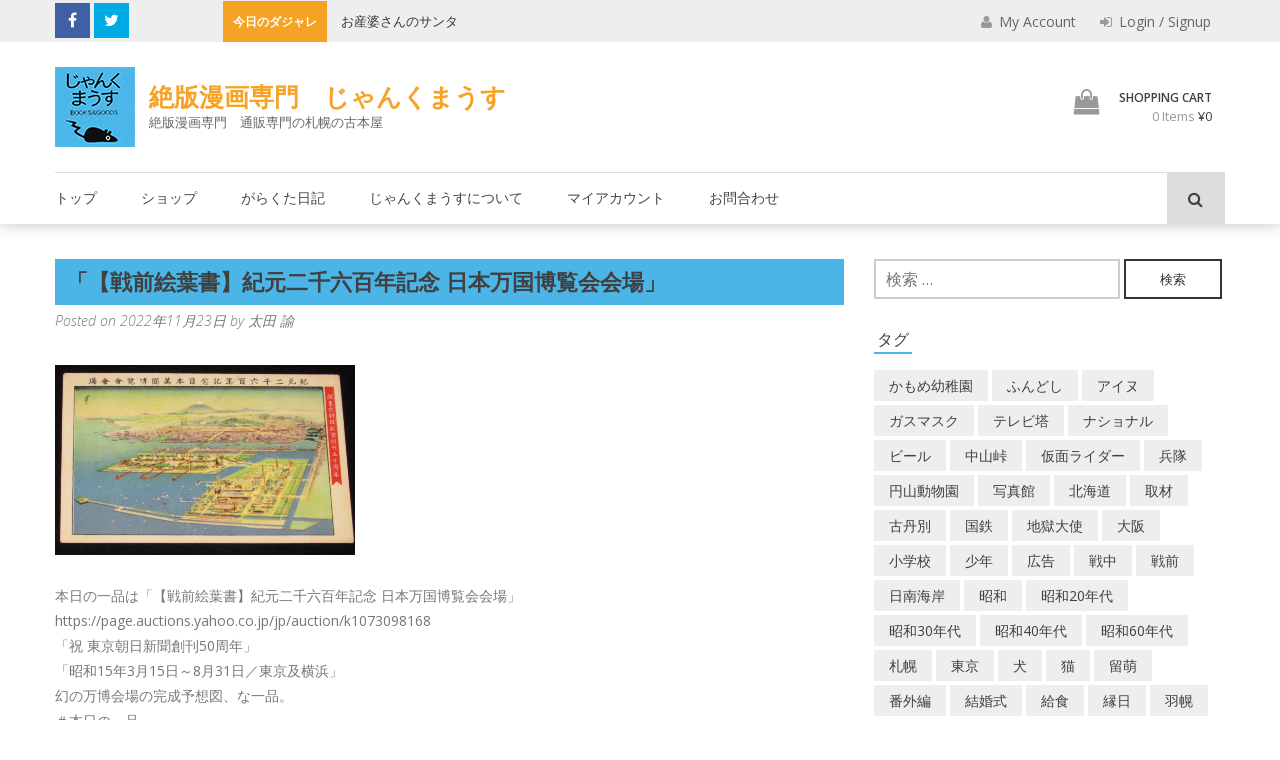

--- FILE ---
content_type: text/css
request_url: https://junkmouse.net/wp-content/themes/wp-store-child-theme-01/style.css?ver=5.4.6
body_size: 714
content:
/*
Theme Name: WP Store Child 01
Theme URI: 
Description: Child 01 theme for the WP Store theme
Author: DAG
Author URI: 
Template: wp-store
Version: 1.0.11
*/

/* Generated by Orbisius Child Theme Creator (http://orbisius.com/products/wordpress-plugins/orbisius-child-theme-creator/) on Mon, 26 Jun 2017 01:56:38 +0000 */ 
/* The plugin now uses the recommended approach for loading the css files.*/


/* Newpost Catch */
#npcatch ul{
	margin:0px;
}
#npcatch ul li {
	float: left;
	margin-right:5px;
	padding: 2px;}
#npcatch li {
	display: inline-block;
	overflow: hidden;
	clear: both;
	margin:0;
	list-style: none;
	vertical-align: top;
}
#npcatch li::before { content: none; }

#npcatch img{
	float:left;
	padding:0px;
	margin:5px;
	border-radius: 0px;
	box-shadow: none;
}

#npcatch .title {
	width: 100px;
	float: left;
	padding: 0;
}

/** ShortCodes Table **/
div.page-content .su-table .su-even td { background: #FFF !important }

/* ページタイトル */
h1.page-title {
	font-size: 22px;
	padding: 0.3em 0.5em;
	background: #4bb5E8;
	font-weight: bold;
}

h2 span {
	font-size: 16px;
	border-bottom: solid 2px #4bb7e9;
	padding: 0.2em ;
}

.page-title span::after, .sidebar .widget-title span:after, .shop-sidebar .widget-title span:after {
    content: none;
}

div.post-thumbnail {
    display:none;
}
div.post-thumbnail img {
	/* display: none; */
	width:300px;
}

a.su-post-comments-link {
   display:none;
}

div#widget-area-one-section{
    padding:10px 0 0 10px ;
}

--- FILE ---
content_type: text/css
request_url: https://junkmouse.net/wp-content/themes/wp-store/css/responsive.css?ver=5.4.6
body_size: 5673
content:
@media screen and (max-width: 1210px) {
	.ed-container {
		width: 100%;
	}
	.boxed .site {
		width: 95%;
	}
	.top-header, .buttom-header, .menu-wrap, #promo-section, #widget-area-one-section, #product-area-section, #widget-area-two-section, 
	#blog-section, #widget-area-three-section, #brand-section, .site-info, .top-footer, .no-sidebar #primary, .footer-top {
		padding-left: 10px;
		padding-right: 10px;
	}
	.menu-wrap .header-search .search-box {
		right: 15px;
	}
	.menu-wrap .header-search .search-box.search-active {
		right: 0;
	}
	.widget ul li .whislist-quickview a {
		font-size: 10px;
	}
	.boxed .top-header .ed-social-icons + .ticker {
		width: 48%;
	}
	.boxed .ticker .ticker-title {
		max-width: 15%;
	}
	.boxed .ticker .slick-slider {
		max-width: 85%;
	}
	.top-header .ed-social-icons + .ticker + .account-wrap, .top-header .ticker + .account-wrap {
		width: 36%;
	} 
	.slides {
		height: 45vw;
	}

	/*---------------------------------------
	SIDEBARS
	----------------------------------------*/
	.right-sidebar #primary, .woocommerce-page #primary, .both-sidebar .left-sidebar-right, .left-sidebar .left-sidebar {
		padding-left: 10px;
	} 
	.right-sidebar .right-sidebar, .woocommerce-page .shop-sidebar, .both-sidebar .sidebar.right-sidebar, .left-sidebar #primary {
		padding-right: 10px;
	} 
}

@media screen and (max-width: 1096px) {
	.boxed #promo-section .promo-text .title {
		font-size: 18px;
	}

	/*----------------------------------------
	HEADER SECTION
	-----------------------------------------*/
	.top-header .ed-social-icons {
		width: 17%;
	}
	.top-header .ticker {
		width: 58%;
	}
	.top-header .ed-social-icons + .ticker, .boxed .top-header .ed-social-icons + .ticker {
	    width: 42%;
	}
	.ticker .ticker-title, .boxed .ticker .ticker-title {
		max-width: 30%;
	}
	.ticker .slick-slider, .boxed .ticker .slick-slider {
		max-width: 69%;
	}
	.top-header .ed-social-icons + .ticker + .account-wrap, .top-header .ticker + .account-wrap {
		width: 40%;
	}
	.top-header .ed-social-icons + .account-wrap {
	    width: 83%;
	}
	.account-wrap div {
	    font-size: 13px;
	    margin-right: -4px;
	}
	.account-wrap div a {
		padding-left: 5px;
		padding-right: 5px;
	}

	/*--------------------------------------------
	MAIN NAVIGATION
	---------------------------------------------*/
	.menu-wrap .main-navigation {
		width: 94%;
	}
	.menu-wrap .header-search {
		width: 5%;
	}
	.main-navigation ul li a {
		padding-left: 15px;
		padding-right: 15px;
	}
	.main-navigation ul li.menu-item-has-children > a {
		padding-right: 20px;
	}

	/*------------------------------------------
	MAIN SLIDER
	-------------------------------------------*/
	.bx-wrapper .bx-viewport {
	    height: 70vh !important;
	}
	#slider-section .slider-caption {
		width: 60%;
	}

	/*--------------------------------------------
	CALL TO ACTION SECTION
	---------------------------------------------*/
	#cta-section figure {
		width: 39.4%;
	}

	/*---------------------------------------------
	ICON WIDGET SECTION
	----------------------------------------------*/
	#widget-icon-section .widget figure .fa {
		font-size: 2.5em;
	}
	.boxed #widget-icon-section .widget .payment-info {
		padding-left: 10px;
	}
	.boxed #widget-icon-section .widget .payment-info h3 {
		font-size: 13px;
	}
	.boxed #widget-icon-section .widget .payment-info p {
		font-size: 12px;
	}

	/*----------------------------------------------
	CLIENT SECTION
	-----------------------------------------------*/
	#brand-section .brands {
		width: 19.33%;
	}

	/*----------------------------------------
	WOOCOMMERCE LAYOUT
	-----------------------------------------*/
	.woocommerce .columns-3 ul.products li.product, .woocommerce-page .columns-3 ul.products li.product, 
	.woocommerce .related ul.products li.product, .woocommerce-page .related ul.products li.product, 
	.woocommerce .columns-4 ul.products li.product, .woocommerce-page .columns-4 ul.products li.product, 
	.woocommerce .columns-5 ul.products li.product, .woocommerce-page .columns-5 ul.products li.product {
		width: 32.66%;
	}
	.wishlist_table .add_to_cart.button, .yith-wcwl-add-button a.add_to_wishlist, 
	.yith-wcwl-popup-button a.add_to_wishlist, .wishlist_table a.ask-an-estimate-button, 
	.wishlist-title a.show-title-form, .hidden-title-form a.hide-title-form, 
	.woocommerce .yith-wcwl-wishlist-new button, .wishlist_manage_table a.create-new-wishlist, 
	.wishlist_manage_table button.submit-wishlist-changes, .yith-wcwl-wishlist-search-form button.wishlist-search-button, 
	.woocommerce-page.woocommerce .products li .whislist-quickview .button {
		font-size: 10px;
	}

}

@media screen and (max-width: 980px) {
	/*------------------------------------------
	HEADER SECTION
	-------------------------------------------*/
	.top-header .ed-social-icons {
		width: 21%;
	}
	.top-header .ed-social-icons + .ticker, .boxed .top-header .ed-social-icons + .ticker {
	    width: 36%;
	}
	.top-header .ed-social-icons + .ticker + .account-wrap, .top-header .ticker + .account-wrap {
		width: 41%;
	}
	.top-header .ed-social-icons + .account-wrap {
		width: 79%;
	}

	/*------------------------------------------
	MAIN NAVIGATION
	-------------------------------------------*/
	.menu-wrap .main-navigation {
		width: 93%;
	}
	.menu-wrap .header-search {
		width: 6%;
	}
	button.menu-toggle {
	    display: block;
	    height: 40px;
	    line-height: 40px;
	    overflow: hidden;
	    text-indent: 40px;
	    white-space: nowrap;
	    width: 40px;
	    padding: 0;
	    border-width: 1px;
	    margin-top: 5px;
	}
	button.menu-toggle::after {
	    background: rgba(0, 0, 0, 0) none repeat scroll 0 0;
	    color: #333;
	    content: "\f0c9";
	    font-family: fontawesome;
	    font-size: 21px;
	    opacity: 1;
	    position: absolute;
	    text-indent: 0;
	    width: 100%;
	    visibility: visible;
	    transition: all ease-in-out 0.4s;
	    -webkit-transition: all ease-in-out 0.4s;
	}
	button.menu-toggle:hover::after {
	    color: #f6a225;
	}
	.main-navigation .close {
	    border: 1px solid #ddd;
	    cursor: pointer;
	    display: block;
	    font-size: 25px;
	    height: 35px;
	    line-height: 30px;
	    position: absolute;
	    right: 20px;
	    text-align: center;
	    top: 8px;
	    width: 35px;
	    visibility: hidden;
	    opacity: 0;
	    transition: all ease-in-out 0.4s;
	    -webkit-transition: all ease-in-out 0.4s;
	}
	.main-navigation.toggled .close {
		z-index: 99999999;
		opacity: 1;
		filter: alpha(opacity= 100);
		visibility: visible;
	}
	.main-navigation .close:hover {
		color: red;
		border-color: red;
	}
	.main-navigation ul.nav-menu {
	    background: #fff none repeat scroll 0 0;
	    height: 100%;
	    left: 0;
	    position: fixed;
	    top: 0;
	    width: 100%;
	    padding-top: 50px;
	    overflow: scroll;
	    opacity: 0;
	    visibility: hidden;
	    transform: scale(0.7);
	    -webkit-transform: scale(0.7);
	    z-index: -1;
	    transition: all 0.4s ease-in-out 0s;
	    -webkit-transition: all 0.4s ease-in-out 0s;
	}
	.main-navigation.toggled ul.nav-menu {
		z-index: 9999999;
		opacity: 1;
		filter: alpha(opacity= 100);
	    visibility: visible;
	    transform: scale(1);
	    -webkit-transform: scale(1);
	}
	.main-navigation ul li:hover a{
		color: #000;
	}
	.menu-wrap ul li {
	    display: none;
	}
	.menu-wrap .main-navigation.toggled ul li{
		display: block;
	}
	.main-navigation ul li a {
	    border-bottom: 1px solid #ddd;
	    padding: 10px;
	    width: 100%;
	}
	.main-navigation .menu > li:first-child > a {
		padding-left: 15px;
	}
	.main-navigation ul li ul {
	    opacity: 1;
	    position: static;
	    transform: rotateX(0deg);
	    -webkit-transform: rotateX(0deg);
	    visibility: visible;
	    width: 100%;
	}
	.main-navigation ul li ul li a {
		padding: 10px;
	}
	.main-navigation ul li ul li.menu-item-has-children > a::before {
		top: 10px;
		transform: rotate(90deg);
		-webkit-transform: rotate(90deg);
	}
	/*-----------------------------------------------
	MAIN SLIDER
	------------------------------------------------*/
	#slider-section .small-caption {
		font-size: 1.6em;
	}
	#slider-section .slider-content {
		font-size: 14px;
	}
	#slider-section .home-viewmore.slider-viewmore {
		padding-top: 5px;
		padding-bottom: 5px;
	}

	/*-----------------------------------------------
	PROMOTIONAL SECTION
	------------------------------------------------*/
	#promo-section .promo-text {
	    width: 100%;
	}

	/*---------------------------------------------
	PRODUCT WIDGET SECTION
	----------------------------------------------*/
	.widget ul.new-prod-slide li, .widget ul.feature-cat-product li {
		width: 24.33%;
	}

	/*---------------------------------------------
	CALL TO ACTIO SECTION
	----------------------------------------------*/
	#cta-section figure {
		width: 39%;
	}

	/*----------------------------------------------
	WIDGET AREA THREE SECTION
	-----------------------------------------------*/
	#widget-area-three-section .woocommerce ul.cart_list li img, 
	#widget-area-three-section .woocommerce ul.product_list_widget li img {
		width: 80px;
	}

	/*----------------------------------------------
	WIDGET ICON SECTIO
	-----------------------------------------------*/
	#widget-icon-section .widget {
		padding-left: 10px;
		padding-right: 10px;
	}
	#widget-icon-section .widget figure .fa {
		font-size: 2em;
	}
	#widget-icon-section .widget .payment-info {
		padding-left: 10px;
	}
	#widget-icon-section .widget .payment-info h3 {
		font-size: 13px;
	}
	#widget-icon-section .widget .payment-info p {
		font-size: 12px;
	}

	/*----------------------------------------
	CLIENT LOGO
	-----------------------------------------*/
	#brand-section .brands {
		width: 19.33%;
	}

	/*---------------------------------------
	FOOTER SECTION
	----------------------------------------*/
	.top-footer.footer-column-4 .footer-block {
		width: 24.33%;
	}

	/*----------------------------------------
	WOOCOMMERCE LAYOUT
	-----------------------------------------*/
	.woocommerce .columns-3 ul.products li.product, .woocommerce-page .columns-3 ul.products li.product, 
	.woocommerce .related ul.products li.product, .woocommerce-page .related ul.products li.product, 
	.woocommerce .columns-4 ul.products li.product, .woocommerce-page .columns-4 ul.products li.product, 
	.woocommerce .columns-5 ul.products li.product, .woocommerce-page .columns-5 ul.products li.product {
		width: 49.33%;
	}

}

@media screen and (max-width: 800px) {
	/*-----------------------------------------
	HEADER SECTION
	------------------------------------------*/
	.top-header .ed-social-icons {
		width: 26%;
	}
	.top-header .ed-social-icons + .ticker, .top-header .ed-social-icons + .account-wrap, .boxed .top-header .ed-social-icons + .ticker {
		width: 73%;
	}
	.top-header .ticker {
		width: 52%;
	}
	.ticker .ticker-title, .boxed .ticker .ticker-title {
		max-width: 35%;
	}
	.ticker .slick-slider, .boxed .ticker .slick-slider {
		max-width: 65%;
	}
	.top-header .ed-social-icons + .ticker + .account-wrap {
		width: 100%;
		text-align: left;
	}
	.top-header .ticker + .account-wrap {
		width: 47%;
	}
	.top-header .ed-social-icons + .ticker .ticker-title {
	    padding-bottom: 5px;
	    padding-top: 5px;
	}
	.top-header .ed-social-icons + .ticker + .account-wrap div a {
	    padding-bottom: 5px;
	    padding-top: 5px;
	}
	.wrap-right .header-call-to {
	    padding-right: 20px;
	}
	.wrap-right .header-cart {
		padding-left: 40px;
	}
	/*#promo-section .promo-block {
		width: 30%;
	}*/
	#promo-section .promo-text {
		left: 25px;
	}
	#promo-section .promo-text .category > a {
		font-size: 1.3em;
	}
	#promo-section .promo-text .title {
		font-size: 20px;
	}

	/*------------------------------------------
	MAIN NAVIGATION
	-------------------------------------------*/
	.menu-wrap .main-navigation {
		width: 90%;
	}
	.menu-wrap .header-search {
		width: 9%;
	}

	/*------------------------------------------
	MAIN SLIDER
	-------------------------------------------*/
	.bx-wrapper .bx-viewport {
	    height: 80vh !important;
	}
	#slider-section .slider-caption {
		width: 100%;
		padding: 0 10px;
	}
	#slider-section .small-caption::after {
	    bottom: -10px;
	}
	#slider-section .small-caption {
	    font-size: 1.3em;
	    margin-bottom: 20px;
	}
	#slider-section .slider-content {
	    font-size: 14px;
	    margin-bottom: 20px;
	}
	#slider-section .home-viewmore.slider-viewmore {
	    font-size: 14px;
	    padding: 5px 15px;
	}

	/*------------------------------------------
	PROMOTIONAL SECTION
	-------------------------------------------*/
	/*.boxed #promo-section .promo-block {
	    margin-left: 5px;
	    margin-right: 5px;
	    width: 31.33%;
	}*/

	/*-----------------------------------------
	PRODUCT WIDGET SECTION
	------------------------------------------*/
	.widget ul.new-prod-slide li, .widget ul.feature-cat-product li {
		width: 49.33%;
	}
	.widget ul.new-prod-slide li:nth-last-of-type(4),  
	.widget ul.feature-cat-product li:nth-last-of-type(3) {
		padding-bottom: 30px;
	}
	/*.yith-wcwl-add-to-wishlist, .button.yith-wcqv-button {
		width: 100%;
	}*/

	/*---------------------------------------------
	CALL TO ACTIO SECTION
	----------------------------------------------*/
	#cta-section .cta-content {
		padding: 20px;
	}

	/*----------------------------------------------
	OFFER WIDGET
	-----------------------------------------------*/
	.widget_wp_store_offer .offer-percent {
	    font-size: 20px;
	    height: 90px;
	    width: 90px;
	}
	.widget_wp_store_offer .offer-percent span {
	    font-size: 25px;
	    line-height: 25px;
	}
	.widget_wp_store_offer .offer-content-wrap {
	    padding-left: 70px;
	}

	/*--------------------------------------------
	BLOG SECTION
	---------------------------------------------*/
	.boxed .blogs {
		padding-left: 5px;
		padding-right: 5px;
	}
	.boxed .blogs span {
		font-size: 13px;
	}

	/*--------------------------------------------------
	WIDGET AREA THREE SECTION
	---------------------------------------------------*/
	#widget-area-three-section .widget {
		padding-left: 5px;
		padding-right: 5px;
	}
	#widget-area-three-section .woocommerce ul.cart_list li img, 
	#widget-area-three-section .woocommerce ul.product_list_widget li img {
	    float: none;
	    padding-right: 0;
	    width: 150px;
	}
	#widget-area-three-section .widget ul li .product-title {
		display: block;
		margin-bottom: 0;
	}

	/*--------------------------------------
	WIDGET ICON SECTION
	---------------------------------------*/
	#widget-icon-section .widget .payment-info {
		padding: 20px 0;
		display: block;
	}
	#widget-icon-section .widget .payment-info h3, 
	#widget-icon-section .widget .payment-info p {
		text-align: center;
	}
	#widget-icon-section .widget figure .fa {
		font-size: 3em;
	}
	#widget-icon-section .widget .payment-info h3 {
		font-size: 14px;
	}
	#widget-icon-section .widget .payment-info p {
		font-size: 13px;
	}

	/*----------------------------------------
	FOOTER SECTION
	-----------------------------------------*/
	.top-footer.footer-column-3 .footer-block, 
	.top-footer.footer-column-4 .footer-block {
		width: 32.66%;
		margin-bottom: 30px;
	}
	.top-footer.footer-column-3 .footer-block:nth-last-of-type(1),  
	.top-footer.footer-column-4 .footer-block:nth-last-of-type(1) {
		margin-bottom: 0;
	}
	.footer-copyright {
	    margin-bottom: 20px;
	    text-align: center;
	    width: 100%;
	}
	.payment-partner {
	    text-align: center;
	    width: 100%;
	}

	/*---------------------------------------
	SIDEBARS
	----------------------------------------*/
	.right-sidebar #primary, .woocommerce-page #primary, 
	.right-sidebar .right-sidebar, .woocommerce-page .shop-sidebar, .both-sidebar .left-sidebar-right, 
	.both-sidebar .left-sidebar-right #primary, .both-sidebar .left-sidebar-right .sidebar, .both-sidebar .sidebar, 
	.left-sidebar #primary, .left-sidebar .left-sidebar {
	    float: none;
	    padding-left: 10px;
	    padding-right: 10px;
	    width: 100%;
	}

	/*----------------------------------------
	WOOCOMMERCE LAYOUT
	-----------------------------------------*/
	.price, .woocommerce ul.products li.product .price, .woocommerce table.wishlist_table tbody td.product-price {
		font-size: 14px;
	}
	#yith-quick-view-modal .yith-wcqv-wrapper {
		width: 99%;
		height: auto;
	}

}

@media screen and (max-width: 768px) {
	/*--------------------------------
	YITH POP UP
	---------------------------------*/
	#yith-quick-view-modal .yith-wcqv-wrapper {
		width: 0;
		height: 80%;
	}
}

@media screen and (max-width: 640px) {
	.section-title, #widget-area-one-section .widget-title, #product-area-section .widget-title {
		margin-bottom: 20px;
	}
	#slider-section .slider-caption {
		display: none;
	}

	/*-----------------------------------------
	HEADER SECTION
	------------------------------------------*/
	.top-header .ed-social-icons {
	    width: 31%;
	}
	.top-header .ed-social-icons + .ticker, 
	.top-header .ed-social-icons + .account-wrap, 
	.boxed .top-header .ed-social-icons + .ticker {
	    width: 68%;
	}
	.top-header .ticker {
	    width: 64%;
	}
	.ticker .slick-slider {
	    max-width: 80%;
	}
	.ticker .ticker-title, .boxed .ticker .ticker-title {
	    max-width: 34%;
	}
	.ticker .slick-slider, .boxed .ticker .slick-slider {
	    max-width: 68%;
	}
	.top-header .ticker + .account-wrap {
	    width: 35%;
	}
	.my-account p, .wishlist-box .my-wishlist {
		display: none;
	}
	.wrap-right .header-call-to, .wrap-right .header-cart {
	    font-size: 11px;
	    padding-left: 20px;
	}
	.wrap-right p, .header-cart .cart-title {
		font-size: 11px;
	}
	.wrap-right .fa.fa-mobile {
	    font-size: 25px;
	    line-height: 25px;
	}
	.wrap-right .header-cart {
	    padding-left: 30px;
	}
	.header-cart .fa.fa-shopping-bag {
		font-size: 16px;
	}

	/*------------------------------------------------
	PROMOTIONAL SECTION
	-------------------------------------------------*/
	.home .site-content #slider-section + .ed-container #promo-section {
		top: 0;
	}
	#promo-section .promo-block {
		width: 49%;
		margin-bottom: 30px;
	}
	#promo-section .promo-block:nth-child(2n) {
		margin-right: 0;
	}
	#promo-section .promo-block:last-child {
		margin-bottom: 0;
		width: 100%;
	}
	#promo-section .promo-text {
		width: 70%;
	}

	/*--------------------------------------
	PRODUCT WIDGET
	---------------------------------------*/
	.widget ul.new-prod-slide li, .widget ul.feature-cat-product li {
		width: 49%
	}
	.widget ul.new-prod-slide li:nth-last-of-type(3), 
	.widget ul.new-prod-slide li:nth-last-of-type(4),  
	.widget ul.feature-cat-product li:nth-last-of-type(3) {
		padding-bottom: 30px;
	}
	.yith-wcwl-add-to-wishlist {
		width: 55%;
	} 
	.button.yith-wcqv-button {
		width: 43%;
	}

	/*-------------------------------------------------
	BLOG SECTION
	--------------------------------------------------*/
	.blogs {
	    margin-bottom: 30px;
	    width: 50%;
	}
	.blogs:last-child {
		margin-bottom: 0;
		width: 100%;
		padding: 0;
	}

	/*---------------------------------------------
	WIDGET AREA THREE SECTION
	----------------------------------------------*/
	#widget-area-three-section .widget {
	    float: none;
	    margin-bottom: 30px;
	    padding: 0;
	    width: 100%;
	}
	#widget-area-three-section .widget:last-child {
		margin-bottom: 0;
	}
	#widget-area-three-section .woocommerce ul.cart_list li img, 
	#widget-area-three-section .woocommerce ul.product_list_widget li img {
		float: left;
		padding-right: 10px;
	}
	#widget-area-three-section .widget ul li .product-title {
		display: inline-block;
		margin-bottom: 0px;
	}

	/*----------------------------------------
	CLIENT LOGO
	-----------------------------------------*/
	#brand-section .brands {
		width: 32.66%;
	}

	/*----------------------------------------
	FOOTER SECTION
	-----------------------------------------*/
	.top-footer.footer-column-3 .footer-block, 
	.top-footer.footer-column-4 .footer-block {
		width: 49.33%;
		margin-bottom: 30px;
	}
	.top-footer.footer-column-3 .footer-block:nth-last-of-type(1), 
	.top-footer.footer-column-3 .footer-block:nth-last-of-type(2), 
	.top-footer.footer-column-4 .footer-block:nth-last-of-type(1), 
	.top-footer.footer-column-4 .footer-block:nth-last-of-type(2) {
		margin-bottom: 0;
	}

	/*-------------------------------------------
	WOOCOMMERCE LAYOUT
	--------------------------------------------*/
	.lost_reset_password .woocommerce-FormRow {
		width: 100% !important;
	}

}

@media screen and (max-width: 540px) {
	#widget-area-three-section .woocommerce ul.cart_list li img, 
	#widget-area-three-section .woocommerce ul.product_list_widget li img {
	    width: 70px;
	}
	#widget-area-three-section .widget ul li del, 
	#widget-area-three-section .widget ul li ins {
		padding: 0;
		font-size: 13px;
	}
	.right .buttom-header .wrap-right {
		text-align: right;
	}
	.inline-field {
		width: 100%;
	}

	/*--------------------------------------
	COMMENT SECTION
	---------------------------------------*/
	.comments-area ol li article .comment-meta .comment-author {
		width: 100%;
		margin-bottom: 10px;
	}
	.comments-area ol li article .comment-meta .comment-metadata {
		width: 100%;
		text-align: left;
	}
	.comment-form .comment-form-author, .comment-form .comment-form-email, .comment-form .comment-form-url {
	    margin: 5px 0;
	    width: 100%;
	}

	/*-------------------------------------
	HEADER SECTION
	--------------------------------------*/
	.top-header .ed-social-icons + .account-wrap, .top-header .ed-social-icons, .top-header .ed-social-icons + .ticker, 
	.top-header .ticker, .top-header .ed-social-icons + .ticker + .account-wrap, .top-header .ticker + .account-wrap {
		width: 100%;
		padding: 5px 0;
		text-align: left;
	}
	.boxed .top-header .ed-social-icons + .ticker {
		width: 100%;
	}
	.ticker .ticker-title, .boxed .ticker .ticker-title {
		max-width: 35%;
	}
	.ticker .slick-slider, .boxed .ticker .slick-slider {
		max-width: 64%;
	}
	.account-wrap div {
		font-size: 12px;
		margin-left: -4px;
	}
	.account-wrap div a {
		padding-left: 5px;
		padding-right: 5px;
	}
	.my-account p, .wishlist-box .my-wishlist {
		display: inline-block;
	}
	.buttom-header .site-branding {
	    padding-bottom: 15px;
	    width: 100%;
	}
	.buttom-header .wrap-right {
	    text-align: left;
	    width: 100%;
	}
	.wrap-right .header-call-to {
	    padding-right: 10px;
	}
	.header-cart .widget::before {
		left: 55%;
	}

	/*------------------------------------------
	MAIN NAVIGATION
	-------------------------------------------*/
	.menu-wrap .main-navigation {
		width: 83%;
	}
	.menu-wrap .header-search {
		width: 15%;
	}
	.menu-wrap .header-search .search-box.search-active {
		z-index: 99;
		width: 300px;
	}

	/*------------------------------------------------
	PROMOTIONAL SECTION
	-------------------------------------------------*/
	#promo-section .promo-block {
	    float: none;
	    margin: 0 0 15px 0;
	    width: 100%;
	    padding: 0;
	}
	/*#promo-section .promo-block::after {
		left: 10px;
		right: 10px;
	}*/
	#promo-section .promo-text {
		width: 50%;
	}
	.prod-title-desc {
		font-size: 14px;
	}
	.widget ul.new-prod-slide li, .widget ul.feature-cat-product li {
		padding: 15px 10px;
		width: 100%;
	}
	.widget ul.new-prod-slide li:nth-last-of-type(1), .widget ul.new-prod-slide li:nth-last-of-type(2), 
	.widget ul.new-prod-slide li:nth-last-of-type(3), .widget ul.new-prod-slide li:nth-last-of-type(4), 
	.widget ul.feature-cat-product li:nth-last-of-type(1), .widget ul.feature-cat-product li:nth-last-of-type(2), 
	.widget ul.feature-cat-product li:nth-last-of-type(3) {
		padding-bottom: 15px;
	}

	/*-------------------------------
	HOME CALL TO ACTION
	---------------------------------*/
	#cta-section .cta-content {
		padding: 20px;
		width: 100%; 
	}
	#cta-section figure {
		width: 100%;
	}

	/*----------------------------------------------
	OFFER WIDGET
	-----------------------------------------------*/
	.widget_wp_store_offer {
		overflow: hidden;
	}
	.widget_wp_store_offer .offer-img {
	    width: 100%;
	}
	.widget_wp_store_offer .offer-percent {
	    bottom: inherit;
	    font-size: 18px;
	    height: 40px;
	    left: inherit;
	    right: -50px;
	    top: 20px;
	    transform: rotate(45deg);
	    -webkit-transform: rotate(45deg);
	    width: 180px;
	}
	.widget_wp_store_offer .offer-percent span {
	    display: inline-block;
	    font-size: 18px;
	    padding-top: 0;
	}
	.widget_wp_store_offer .offer-content-wrap {
		padding: 20px;
		width: 100%;
	}

	/*-----------------------------------------------
	BLOG SECTION
	------------------------------------------------*/
	.blogs {
	    float: none;
	    margin-bottom: 30px;
	    padding: 0;
	    width: 100%;
	}
	
	/*------------------------------------------------
	ICON WIDGET SECTION
	-------------------------------------------------*/
	#widget-icon-section .widget {
	    border-right: medium none;
	    float: none;
	    padding: 0;
	    width: 100%;
	}
	#widget-icon-section .widget .payment-info {
		padding-left: 20px;
		display: inline-block;
	}
	#widget-icon-section .widget .payment-info h3, #widget-icon-section .widget .payment-info p {
		text-align: left;
	}

	/*------------------------------------------------
	CLIENT SECTION
	-------------------------------------------------*/
	#brand-section .brands {
		width: 49%;
	}

	/*-------------------------------------------------
	FOOTER SECTION
	--------------------------------------------------*/
	.top-footer .footer-block {
		padding: 0;
	}
	.top-footer.footer-column-2 .footer-block, 
	.top-footer.footer-column-3 .footer-block, 
	.top-footer.footer-column-4 .footer-block {
		width: 100%;
		margin-bottom: 30px;
	}
	.top-footer.footer-column-3 .footer-block:nth-last-of-type(2), 
	.top-footer.footer-column-4 .footer-block:nth-last-of-type(2) {
		margin-bottom: 30px;
	}
	.top-footer.footer-column-2 .footer-block:last-child, 
	.top-footer.footer-column-3 .footer-block:last-child, 
	.top-footer.footer-column-4 .footer-block:last-child {
		margin-bottom: 0;
	}
	.footer-top .top-footer-menu {
		width: 100%;
		margin-bottom: 20px;
	}
	.footer-top .top-footer-menu ul li {
		display: block;
	}
	.footer-top .top-footer-menu + .ed-social-footer {
		text-align: left;
		width: 100%;
	}

	/*---------------------------------------------
	WOOCOMMERCE LAYOUT
	----------------------------------------------*/
	.woocommerce .woocommerce-result-count, 
	.woocommerce .woocommerce-ordering, .woocommerce-page .woocommerce-ordering {
		float: none;
	}
	.woocommerce .columns-2 ul.products li.product, .woocommerce-page .columns-2 ul.products li.product, 
	.woocommerce .columns-3 ul.products li.product, .woocommerce-page .columns-3 ul.products li.product, 
	.woocommerce .related ul.products li.product, .woocommerce-page .related ul.products li.product, 
	.woocommerce .columns-4 ul.products li.product, .woocommerce-page .columns-4 ul.products li.product, 
	.woocommerce .columns-5 ul.products li.product, .woocommerce-page .columns-5 ul.products li.product {
		width: 100%;
	}
	.woocommerce-cart table.cart img {
		width: 80px;
	}
	.woocommerce-account .woocommerce-MyAccount-navigation {
	    float: none;
	    margin-bottom: 20px;
	    width: 100%;
	}
	.woocommerce-account .woocommerce-MyAccount-content {
	    float: none;
	    width: 100%;
	}

	/*-----------------------------------------------
	RESPONSIVE TABLE LAYOUT
	------------------------------------------------*/
	/* Force table to not be like tables anymore */
	.woocommerce-cart table, .woocommerce-cart thead, .woocommerce-cart tbody, .woocommerce-cart th, .woocommerce-cart td, .woocommerce-cart tr,
	.woocommerce-wishlist table, .woocommerce-wishlist thead, .woocommerce-wishlist tbody, .woocommerce-wishlist th, .woocommerce-wishlist td, 
	.woocommerce-wishlist tr { 
		display: block; 
	}
	
	/* Hide table headers (but not display: none;, for accessibility) */
	.woocommerce-cart thead tr, .woocommerce-wishlist thead tr { 
		position: absolute;
		top: -9999px;
		left: -9999px;
	}
	
	.woocommerce-cart tr, .woocommerce-wishlist tr { 
		border: 1px solid #ccc; 
	}
	
	.woocommerce-cart td, .woocommerce-wishlist td { 
		/* Behave  like a "row" */
		border: none !important;
		border-bottom: 1px solid #eee  !important; 
		position: relative;
		padding-left: 50%  !important; 
	}
	.woocommerce table.wishlist_table tbody td.wishlist-empty {
		padding-left: 5px;
	}
	.woocommerce-cart td:before, .woocommerce-wishlist td:before { 
		/* Now like a table header */
		position: absolute;
		/* Top/left values mimic padding */
		top: 6px;
		left: 6px;
		width: 45%; 
		padding-right: 10px; 
		white-space: nowrap;
		font-weight: bold;
	}
	
	/*
	Label the data
	*/
	.woocommerce-cart td:nth-of-type(1):before { content: ""; }
	.woocommerce-cart td:nth-of-type(2):before { content: "Product Image"; }
	.woocommerce-cart td:nth-of-type(3):before { content: "Product"; }
	.woocommerce-wishlist td:nth-of-type(3):before { content: "Product Name"; line-height: 40px; }
	.woocommerce-cart td:nth-of-type(4):before { content: "Price"; }
	.woocommerce-wishlist td:nth-of-type(4):before { content: "Price"; line-height: 24px; }
	.woocommerce-wishlist td:nth-of-type(5):before{ content: "stock Status";}
	.woocommerce-wishlist td:nth-of-type(6):before { content: "";}
	.woocommerce-cart td:nth-of-type(5):before { content: "Quantity"; }
	.woocommerce-cart td:nth-of-type(6):before { content: "Total"; }
	.woocommerce #content table.cart .product-thumbnail, .woocommerce table.cart .product-thumbnail, 
	.woocommerce table.my_account_orders tr td.order-actions::before, .woocommerce-page #content table.cart .product-thumbnail, 
	.woocommerce-page table.cart .product-thumbnail, .woocommerce-page table.my_account_orders tr td.order-actions::before{
		display: block;
	}

	.woocommerce-cart td.product-remove{
		text-align: right;
	}
	.woocommerce table.wishlist_table tr td.product-remove {
		padding: 5px !important;
		text-align: right;
	}
	.woocommerce #content table.wishlist_table.cart a.remove {
		margin: 0;
	}
	.woocommerce-cart td.product-remove a {
		left: 90%;
		position: relative;
	}
	.woocommerce table.wishlist_table tbody td.product-price {
		display: block;
	}
	.woocommerce table.wishlist_table tbody td.product-name a {
	    display: block;
	    padding-bottom: 5px;
	}
	.woocommerce-cart td.actions {
		padding-left: 10px !important;
	}
	.woocommerce table.cart td.actions .input-text{
		width: 100% !important;
		margin-bottom: 10px !important;
	}
	.woocommerce-cart td.actions .button {
		width: 100% !important;
	}
	.woocommerce-cart .cart-collaterals th{
		float: left;
		padding-left: 10px !important;
	}
	.wishlist_table tr td.product-thumbnail, .wishlist_table tr td.product-name, .wishlist_table tr td.wishlist-name, 
	.wishlist_table tr td.wishlist-privacy, .woocommerce table.wishlist_table tfoot td {
		text-align: center;
	}
	.woocommerce-wishlist.woocommerce .cart .button {
		float: none;
	}
	.woocommerce #review_form #respond p.comment-form-author, .woocommerce #review_form #respond p.comment-form-email {
		width: 100%;
		padding: 0;
	}

	/*-------------------------------------------
	SEARCH PAGE
	--------------------------------------------*/
	.no-results form.search-form label {
		width: 100%;
		margin-bottom: 10px;
	}
	.no-results form.search-form .search-submit {
		width: 30%;
	}
	
	/*-----------------------------------------
	ERROR PAGE
	------------------------------------------*/
	.error404-text > h1 {
	    font-size: 6em;
	    line-height: 90px;
	    width: 100%;
	}

	/*-----------------------------------------
	BLOG PAGE
	------------------------------------------*/
	.archive article .post-thumbnail {
	    float: none;
	    margin-bottom: 20px;
	    width: 100%;
	}
	.archive article .wrap-content {
	    float: none;
	    padding-left: 0;
	    width: 100%;
	}
	.archive.alternate-image article:nth-child(2n) .post-thumbnail {
		float: none;
	}
	.archive.alternate-image article:nth-child(even) .wrap-content {
		padding-right: 0;
	}

}